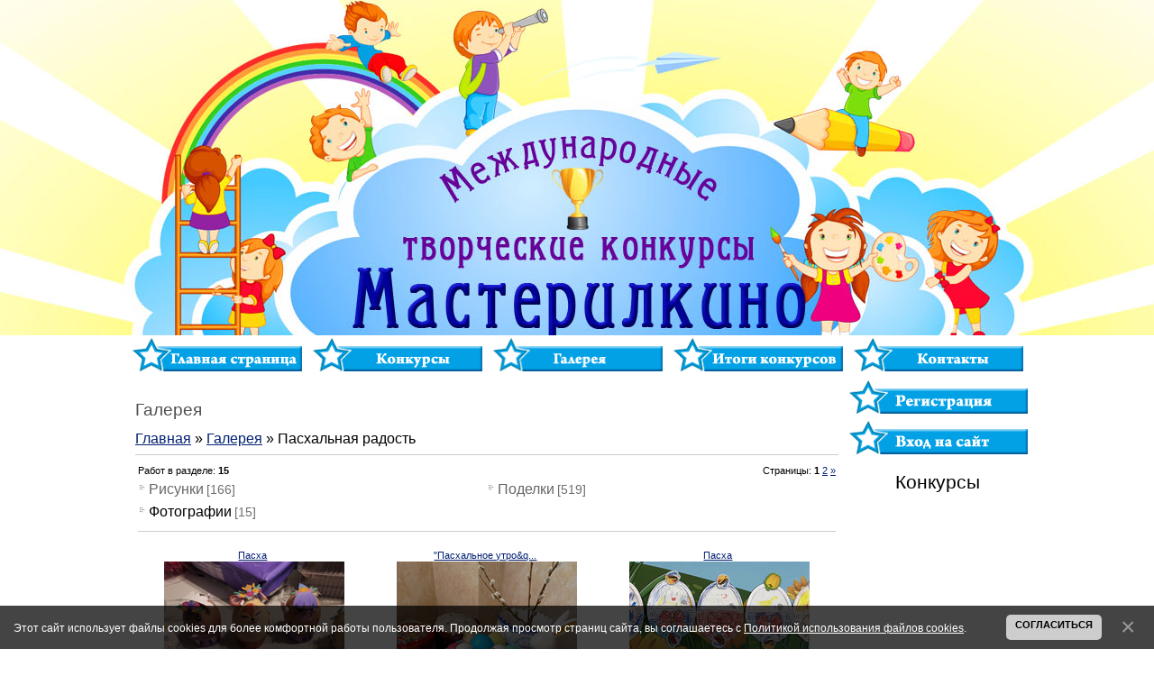

--- FILE ---
content_type: text/html; charset=UTF-8
request_url: https://masterilkino.ru/photo/konkurs_quot_paskhalnaja_radost_quot/fotografii/105
body_size: 8305
content:
<!DOCTYPE html>
<html>
<head>
<meta http-equiv="content-type" content="text/html; charset=UTF-8">
<title>Фотографии - Пасхальная радость - Галерея - Международные конкурсы &quot;Мастерилкино&quot;</title>

<link type="text/css" rel="stylesheet" href="/_st/my.css" />

	<link rel="stylesheet" href="/.s/src/base.min.css?v=221108" />
	<link rel="stylesheet" href="/.s/src/layer7.min.css?v=221108" />

	<script src="/.s/src/jquery-1.12.4.min.js"></script>
	
	<script src="/.s/src/uwnd.min.js?v=221108"></script>
	<script src="//s725.ucoz.net/cgi/uutils.fcg?a=uSD&ca=2&ug=999&isp=1&r=0.491372687240762"></script>
<script>/* --- UCOZ-JS-INIT_CODE --- */
uShowLightboxPage = 0
/* --- UCOZ-JS-END --- */</script>

	<link rel="stylesheet" href="/.s/src/ulightbox/ulightbox.min.css" />
	<link rel="stylesheet" href="/.s/src/entriesList.css" />
	<link rel="stylesheet" href="/.s/src/photo.css" />
	<link rel="stylesheet" href="/.s/src/photopage.min.css" />
	<script src="/.s/src/ulightbox/ulightbox.min.js"></script>
	<script src="/.s/src/photopage.min.js"></script>
	<script src="/.s/src/bottomInfo.min.js"></script>
	<script async defer src="https://www.google.com/recaptcha/api.js?onload=reCallback&render=explicit&hl=ru"></script>
	<script>
/* --- UCOZ-JS-DATA --- */
window.uCoz = {"language":"ru","bottomInfoData":[{"message":230038,"cookieKey":"cPolOk","id":"cookiePolicy","class":"","button":230039}],"ssid":"501640470760723153630","layerType":7,"site":{"host":"vystavka.my1.ru","id":"5vystavka","domain":"masterilkino.ru"},"uLightboxType":1,"country":"US","sign":{"5458":"Следующий","3238":"Опции","7252":"Предыдущий","5255":"Помощник","230038":"Этот сайт использует файлы cookies для более комфортной работы пользователя. Продолжая просмотр страниц сайта, вы соглашаетесь с <a href=/index/cookiepolicy target=_blank >Политикой использования файлов cookies</a>.","7287":"Перейти на страницу с фотографией.","7254":"Изменить размер","3125":"Закрыть","210178":"Замечания","7253":"Начать слайд-шоу","230039":"Согласиться","10075":"Обязательны для выбора","7251":"Запрошенный контент не может быть загружен. Пожалуйста, попробуйте позже."},"module":"photo"};
/* --- UCOZ-JS-CODE --- */

		function eRateEntry(select, id, a = 65, mod = 'photo', mark = +select.value, path = '', ajax, soc) {
			if (mod == 'shop') { path = `/${ id }/edit`; ajax = 2; }
			( !!select ? confirm(select.selectedOptions[0].textContent.trim() + '?') : true )
			&& _uPostForm('', { type:'POST', url:'/' + mod + path, data:{ a, id, mark, mod, ajax, ...soc } });
		}
function getPhotoVars( ) {
			return {
				currentPage: 1,
				pageUrlMask: "/photo/konkurs_quot_paskhalnaja_radost_quot/fotografii/105-%p-0-0-2-0-0-%a",
				photoIds: {"2":null,"1":[24446,22246,22212,22179,19234,14371,14147,13791,7533,7532,7530,7529]},
				photoUrls: {"1":[[24446,"/_ph/105/126703900.jpg","/_ph/105/1/126703900.jpg"],[22246,"/_ph/105/491812833.jpg","/_ph/105/1/491812833.jpg"],[22212,"/_ph/105/367204789.jpg","/_ph/105/1/367204789.jpg"],[22179,"/_ph/105/941099812.jpg","/_ph/105/1/941099812.jpg"],[19234,"/_ph/105/727294876.jpg","/_ph/105/1/727294876.jpg"],[14371,"/_ph/105/693141451.jpg","/_ph/105/1/693141451.jpg"],[14147,"/_ph/105/413179189.jpg","/_ph/105/1/413179189.jpg"],[13791,"/_ph/105/567968910.jpg","/_ph/105/1/567968910.jpg"],[7533,"/_ph/105/662977235.jpg","/_ph/105/1/662977235.jpg"],[7532,"/_ph/105/363622823.jpg","/_ph/105/1/363622823.jpg"],[7530,"/_ph/105/650322958.jpg","/_ph/105/1/650322958.jpg"],[7529,"/_ph/105/700032720.jpg","/_ph/105/1/700032720.jpg"]],"2":null},
			};
		}

		function checkPhotoPosition(urls, url ) {
			var r;
			$.each(urls, function(p, i ) {
				if ( i ) {
					if ( i[0][1] == url ) {
						r = [-1, p];
						return;
					} else if ( i[i.length-1][1] == url ) {
						r = [1, p];
						return;
					}
				}
			});
			return r;
		}

		window.photo.photoVars = getPhotoVars();
function loginPopupForm(params = {}) { new _uWnd('LF', ' ', -250, -100, { closeonesc:1, resize:1 }, { url:'/index/40' + (params.urlParams ? '?'+params.urlParams : '') }) }
function reCallback() {
		$('.g-recaptcha').each(function(index, element) {
			element.setAttribute('rcid', index);
			
		if ($(element).is(':empty') && grecaptcha.render) {
			grecaptcha.render(element, {
				sitekey:element.getAttribute('data-sitekey'),
				theme:element.getAttribute('data-theme'),
				size:element.getAttribute('data-size')
			});
		}
	
		});
	}
	function reReset(reset) {
		reset && grecaptcha.reset(reset.previousElementSibling.getAttribute('rcid'));
		if (!reset) for (rel in ___grecaptcha_cfg.clients) grecaptcha.reset(rel);
	}
window.photo.pagePhotoWidth = '500';
/* --- UCOZ-JS-END --- */
</script>

	<style>.UhideBlock{display:none; }
:where(:root){--pht-cols:3;--pht-img-width:200px;--pht-img-height:200px;}.ph-wrap,.ph-tc{ width:200px; height:200px; }
	.uphoto{ width:210px; }</style>
	<script type="text/javascript">new Image().src = "//counter.yadro.ru/hit;noadsru?r"+escape(document.referrer)+(screen&&";s"+screen.width+"*"+screen.height+"*"+(screen.colorDepth||screen.pixelDepth))+";u"+escape(document.URL)+";"+Date.now();</script>
</head>

<body style="background: #FFFFFF; margin: 0; padding: 0; text-align: center; background-position: center top; min-width: 1000px;">

<div id="contanier"><div id="contentBlock">
 <!--U1AHEADER1Z--><table style="width: 100%; height: 370px; border-collapse: collapse;" align="center"><tbody><tr><td style="width: 100%; height: 370px; background-image: url(&quot;/diz/sh.jpg&quot;); background-repeat: no-repeat; background-position: center center; letter-spacing: 0pt; word-spacing: 0pt;"><br></td></tr></tbody></table>
<table align="center" border="0" cellpadding="1" cellspacing="1" style="background-position: center center; width: 1000px;">
 <tbody>
 <tr>
 <td style="text-align: center;"><a href="/"><img alt="Главная страница" src="/diz/glavnaja_stranica.png" border="0" style="width: 190px; height: 43px;" /></a></td>
 <td style="text-align: center;"><a href="/board/2"><img alt="Конкурсы" src="/diz/konkursy.png" border="0" style="width: 190px; height: 43px;" /></a></td>
 <td style="text-align: center;"><a href="/photo/"><img alt="Вопросы и ответы" src="/diz/knop/galereja.png" border="0" style="width: 190px; height: 43px;" /></a></td>
 <td style="text-align: center;"><a href="/index/itogi_konkursa/0-7"><img alt="Итоги конкурсов" src="/diz/itogi.png" border="0" style="width: 190px; height: 43px;" /></a></td>
 <td style="text-align: center;"><a href="/index/0-3"><img alt="Контакты" src="/diz/kontakty.png" border="0" style="width: 190px; height: 43px;" /></a></td>
 </tr>
 </tbody>
</table><!--/U1AHEADER1Z-->

 <!-- <middle> -->
 <table border="0" cellpadding="0" cellspacing="0" width="1000" align="center">
<tr>
 <td class="centerColumn">
 <div id="textBlock">
 <h1>Галерея</h1>
 <!-- <body> --><a href="https://masterilkino.ru/"><!--<s5176>-->Главная<!--</s>--></a> &raquo; <a href="/photo/"><!--<s5169>-->Галерея<!--</s>--></a> &raquo; Пасхальная радость <hr />
<table border="0" width="780" cellspacing="1" cellpadding="2">
<tr><td width="50%" style="white-space: nowrap;"><!--<s5226>-->Работ в разделе<!--</s>-->: <b>15</b></td><td align="right"><!--<s3015>-->Страницы<!--</s>-->: <span class="pagesBlockuz1"><b class="swchItemA"><span>1</span></b> <a class="swchItem" href="/photo/konkurs_quot_paskhalnaja_radost_quot/fotografii/105-2"  onclick="spages(2, '2', this); return false;" ><span>2</span></a>  <a class="swchItem swchItem-next" href="/photo/konkurs_quot_paskhalnaja_radost_quot/fotografii/105-2"  onclick="spages(2, '2', this); return false;" ><span>&raquo;</span></a></span><br /></td></tr>
<tr><td colspan="2" align="center"><table border="0" cellspacing="1" cellpadding="0" width="100%" class="catsTable"><tr>
					<td style="width:50%" class="catsTd" valign="top" id="cid103">
						<a href="/photo/konkurs_quot_paskhalnaja_radost_quot/risunki_quot_paskhalnaja_radost_quot/103" class="catName">Рисунки</a>  <span class="catNumData" style="unicode-bidi:embed;">[166]</span> 
					</td>
					<td style="width:50%" class="catsTd" valign="top" id="cid104">
						<a href="/photo/konkurs_quot_paskhalnaja_radost_quot/podelki/104" class="catName">Поделки</a>  <span class="catNumData" style="unicode-bidi:embed;">[519]</span> 
					</td></tr><tr>
					<td style="width:50%" class="catsTd" valign="top" id="cid105">
						<a href="/photo/konkurs_quot_paskhalnaja_radost_quot/fotografii/105" class="catNameActive">Фотографии</a>  <span class="catNumData" style="unicode-bidi:embed;">[15]</span> 
					</td></tr></table><hr /><div style="margin-bottom: 20px">
				<span style="display:none;" class="fpaping"></span>
			</div><script>
			function spages(p, s, link ) {
				if ( 1) return !!location.assign(link.href)
				ajaxPageController.showLoader()
				_uPostForm('', { url:link.attributes.href.value, data:{ ajax:Date.now() } } )
			}

			function ssorts(p, cu, seo ) {
				if ( 1 ) {
					if ( seo && seo == 1 ) {
						let url = new URLSearchParams(location.search);
						url.set('sort', p);

						location.assign([ cu, '?', url.toString().replace(/=$/, '') ].join(''));
						return;
					}

					document.location.href=''+atob('L3Bob3RvLw==')+'konkurs_quot_paskhalnaja_radost_quot/fotografii/105-1-0-0-'+p+'';
					return;
				}
				ajaxPageController.showLoader();
				_uPostForm('', { url:''+atob('L3Bob3RvLw==')+'konkurs_quot_paskhalnaja_radost_quot/fotografii/105-1-0-0-'+p+'-0-0-'+Math.floor(Math.random()*1e5) });
			}

			// function sfltrs
			</script>
			<div id="allEntries"><ul class="allEntriesTable u-ecc-3" id="uEntriesList" page="1"><li class="phtTdMain uEntryWrap" prev="0"><div id="entryID24446" class="entryBlock"><div align="center">
<div style="padding-bottom:1px;"><a href="/photo/konkurs_quot_paskhalnaja_radost_quot/fotografii/paskha/105-0-24446">Пасха</a>&nbsp;</div>
<a href="/photo/konkurs_quot_paskhalnaja_radost_quot/fotografii/paskha/105-0-24446" title="Просмотры: 104 | Размеры: 2666x2000, 687.7Kb"><img   style="padding:0;border:0;" src="/_ph/105/1/126703900.jpg?1769600522"  /></a>
<div style="padding-top:1px;font-family: Verdana; font-size: 8pt"><a href="/photo/konkurs_quot_paskhalnaja_radost_quot/102">Пасхальная радость</a></div>
<div style="padding-top:1px;font-family: Verdana; font-size: 8pt"><a href="/photo/konkurs_quot_paskhalnaja_radost_quot/fotografii/105">Фотографии</a></div>
 <div style="padding-top:1px;font-family: Verdana; font-size: 8pt">Тельнов Марк Александрович<br>4 года </a></div> 
<div align="center" style="padding-top:1px;font-family: Verdana; font-size: 8pt"> 16.05.2024 </div>
<div style="margin-top:2px;" class="eDetails">

<div align="center">
		<style type="text/css">
			.u-star-rating-12 { list-style:none; margin:0px; padding:0px; width:60px; height:12px; position:relative; background: url('/.s/img/stars/3/12.png') top left repeat-x }
			.u-star-rating-12 li{ padding:0px; margin:0px; float:left }
			.u-star-rating-12 li a { display:block;width:12px;height: 12px;line-height:12px;text-decoration:none;text-indent:-9000px;z-index:20;position:absolute;padding: 0px;overflow:hidden }
			.u-star-rating-12 li a:hover { background: url('/.s/img/stars/3/12.png') left center;z-index:2;left:0px;border:none }
			.u-star-rating-12 a.u-one-star { left:0px }
			.u-star-rating-12 a.u-one-star:hover { width:12px }
			.u-star-rating-12 a.u-two-stars { left:12px }
			.u-star-rating-12 a.u-two-stars:hover { width:24px }
			.u-star-rating-12 a.u-three-stars { left:24px }
			.u-star-rating-12 a.u-three-stars:hover { width:36px }
			.u-star-rating-12 a.u-four-stars { left:36px }
			.u-star-rating-12 a.u-four-stars:hover { width:48px }
			.u-star-rating-12 a.u-five-stars { left:48px }
			.u-star-rating-12 a.u-five-stars:hover { width:60px }
			.u-star-rating-12 li.u-current-rating { top:0 !important; left:0 !important;margin:0 !important;padding:0 !important;outline:none;background: url('/.s/img/stars/3/12.png') left bottom;position: absolute;height:12px !important;line-height:12px !important;display:block;text-indent:-9000px;z-index:1 }
		</style><script>
			var usrarids = {};
			function ustarrating(id, mark) {
				if (!usrarids[id]) {
					usrarids[id] = 1;
					$(".u-star-li-"+id).hide();
					_uPostForm('', { type:'POST', url:`/photo`, data:{ a:65, id, mark, mod:'photo', ajax:'2' } })
				}
			}
		</script><ul id="uStarRating24446" class="uStarRating24446 u-star-rating-12" title="Рейтинг: 0.0/0">
			<li id="uCurStarRating24446" class="u-current-rating uCurStarRating24446" style="width:0%;"></li></ul></div>
</div></div></div></li><li class="phtTdMain uEntryWrap"><div id="entryID22246" class="entryBlock"><div align="center">
<div style="padding-bottom:1px;"><a href="/photo/konkurs_quot_paskhalnaja_radost_quot/fotografii/quot_paskhalnoe_utro_quot/105-0-22246">&quot;Пасхальное утро&q...</a>&nbsp;</div>
<a href="/photo/konkurs_quot_paskhalnaja_radost_quot/fotografii/quot_paskhalnoe_utro_quot/105-0-22246" title="Просмотры: 191 | Размеры: 2000x2667, 940.0Kb"><img   style="padding:0;border:0;" src="/_ph/105/1/491812833.jpg?1769600522"  /></a>
<div style="padding-top:1px;font-family: Verdana; font-size: 8pt"><a href="/photo/konkurs_quot_paskhalnaja_radost_quot/102">Пасхальная радость</a></div>
<div style="padding-top:1px;font-family: Verdana; font-size: 8pt"><a href="/photo/konkurs_quot_paskhalnaja_radost_quot/fotografii/105">Фотографии</a></div>
 <div style="padding-top:1px;font-family: Verdana; font-size: 8pt">Деменюк Максим<br>6 лет </a></div> 
<div align="center" style="padding-top:1px;font-family: Verdana; font-size: 8pt"> 20.04.2023 </div>
<div style="margin-top:2px;" class="eDetails">

<div align="center"><ul id="uStarRating22246" class="uStarRating22246 u-star-rating-12" title="Рейтинг: 0.0/0">
			<li id="uCurStarRating22246" class="u-current-rating uCurStarRating22246" style="width:0%;"></li></ul></div>
</div></div></div></li><li class="phtTdMain uEntryWrap"><div id="entryID22212" class="entryBlock"><div align="center">
<div style="padding-bottom:1px;"><a href="/photo/konkurs_quot_paskhalnaja_radost_quot/fotografii/paskha/105-0-22212">Пасха</a>&nbsp;</div>
<a href="/photo/konkurs_quot_paskhalnaja_radost_quot/fotografii/paskha/105-0-22212" title="Просмотры: 188 | Размеры: 3878x1816, 2759.0Kb"><img   style="padding:0;border:0;" src="/_ph/105/1/367204789.jpg?1769600522"  /></a>
<div style="padding-top:1px;font-family: Verdana; font-size: 8pt"><a href="/photo/konkurs_quot_paskhalnaja_radost_quot/102">Пасхальная радость</a></div>
<div style="padding-top:1px;font-family: Verdana; font-size: 8pt"><a href="/photo/konkurs_quot_paskhalnaja_radost_quot/fotografii/105">Фотографии</a></div>
 <div style="padding-top:1px;font-family: Verdana; font-size: 8pt">Дети группы «Тополёк»<br>6 лет </a></div> 
<div align="center" style="padding-top:1px;font-family: Verdana; font-size: 8pt"> 17.04.2023 </div>
<div style="margin-top:2px;" class="eDetails">

<div align="center"><ul id="uStarRating22212" class="uStarRating22212 u-star-rating-12" title="Рейтинг: 0.0/0">
			<li id="uCurStarRating22212" class="u-current-rating uCurStarRating22212" style="width:0%;"></li></ul></div>
</div></div></div></li><li class="phtTdMain uEntryWrap"><div id="entryID22179" class="entryBlock"><div align="center">
<div style="padding-bottom:1px;"><a href="/photo/konkurs_quot_paskhalnaja_radost_quot/fotografii/paskhalnye_kulichi/105-0-22179">Пасхальные куличи</a>&nbsp;</div>
<a href="/photo/konkurs_quot_paskhalnaja_radost_quot/fotografii/paskhalnye_kulichi/105-0-22179" title="Просмотры: 169 | Размеры: 1500x2000, 576.6Kb"><img   style="padding:0;border:0;" src="/_ph/105/1/941099812.jpg?1769600522"  /></a>
<div style="padding-top:1px;font-family: Verdana; font-size: 8pt"><a href="/photo/konkurs_quot_paskhalnaja_radost_quot/102">Пасхальная радость</a></div>
<div style="padding-top:1px;font-family: Verdana; font-size: 8pt"><a href="/photo/konkurs_quot_paskhalnaja_radost_quot/fotografii/105">Фотографии</a></div>
 <div style="padding-top:1px;font-family: Verdana; font-size: 8pt">Дети группы «Берёзка»<br>4 года </a></div> 
<div align="center" style="padding-top:1px;font-family: Verdana; font-size: 8pt"> 16.04.2023 </div>
<div style="margin-top:2px;" class="eDetails">

<div align="center"><ul id="uStarRating22179" class="uStarRating22179 u-star-rating-12" title="Рейтинг: 0.0/0">
			<li id="uCurStarRating22179" class="u-current-rating uCurStarRating22179" style="width:0%;"></li></ul></div>
</div></div></div></li><li class="phtTdMain uEntryWrap"><div id="entryID19234" class="entryBlock"><div align="center">
<div style="padding-bottom:1px;"><a href="/photo/konkurs_quot_paskhalnaja_radost_quot/fotografii/svetlyj_prazdnik/105-0-19234">Светлый праздник</a>&nbsp;</div>
<a href="/photo/konkurs_quot_paskhalnaja_radost_quot/fotografii/svetlyj_prazdnik/105-0-19234" title="Просмотры: 244 | Размеры: 823x670, 176.8Kb"><img   style="padding:0;border:0;" src="/_ph/105/1/727294876.jpg?1769600522"  /></a>
<div style="padding-top:1px;font-family: Verdana; font-size: 8pt"><a href="/photo/konkurs_quot_paskhalnaja_radost_quot/102">Пасхальная радость</a></div>
<div style="padding-top:1px;font-family: Verdana; font-size: 8pt"><a href="/photo/konkurs_quot_paskhalnaja_radost_quot/fotografii/105">Фотографии</a></div>
 <div style="padding-top:1px;font-family: Verdana; font-size: 8pt">Самонина Галина Александровна<br>взрослые </a></div> 
<div align="center" style="padding-top:1px;font-family: Verdana; font-size: 8pt"> 05.04.2022 </div>
<div style="margin-top:2px;" class="eDetails">

<div align="center"><ul id="uStarRating19234" class="uStarRating19234 u-star-rating-12" title="Рейтинг: 0.0/0">
			<li id="uCurStarRating19234" class="u-current-rating uCurStarRating19234" style="width:0%;"></li></ul></div>
</div></div></div></li><li class="phtTdMain uEntryWrap"><div id="entryID14371" class="entryBlock"><div align="center">
<div style="padding-bottom:1px;"><a href="/photo/konkurs_quot_paskhalnaja_radost_quot/fotografii/paskhalnoe_utro/105-0-14371">Пасхальное утро</a>&nbsp;</div>
<a href="/photo/konkurs_quot_paskhalnaja_radost_quot/fotografii/paskhalnoe_utro/105-0-14371" title="Просмотры: 311 | Размеры: 958x1280, 196.1Kb"><img   style="padding:0;border:0;" src="/_ph/105/1/693141451.jpg?1769600522"  /></a>
<div style="padding-top:1px;font-family: Verdana; font-size: 8pt"><a href="/photo/konkurs_quot_paskhalnaja_radost_quot/102">Пасхальная радость</a></div>
<div style="padding-top:1px;font-family: Verdana; font-size: 8pt"><a href="/photo/konkurs_quot_paskhalnaja_radost_quot/fotografii/105">Фотографии</a></div>
 <div style="padding-top:1px;font-family: Verdana; font-size: 8pt">Сидоров Артур<br>4 года </a></div> 
<div align="center" style="padding-top:1px;font-family: Verdana; font-size: 8pt"> 02.05.2021 </div>
<div style="margin-top:2px;" class="eDetails">

<div align="center"><ul id="uStarRating14371" class="uStarRating14371 u-star-rating-12" title="Рейтинг: 0.0/0">
			<li id="uCurStarRating14371" class="u-current-rating uCurStarRating14371" style="width:0%;"></li></ul></div>
</div></div></div></li><li class="phtTdMain uEntryWrap"><div id="entryID14147" class="entryBlock"><div align="center">
<div style="padding-bottom:1px;"><a href="/photo/konkurs_quot_paskhalnaja_radost_quot/fotografii/paskha_v_nashem_dome/105-0-14147">Пасха в нашем доме</a>&nbsp;</div>
<a href="/photo/konkurs_quot_paskhalnaja_radost_quot/fotografii/paskha_v_nashem_dome/105-0-14147" title="Просмотры: 348 | Размеры: 2667x2000, 1159.7Kb"><img   style="padding:0;border:0;" src="/_ph/105/1/413179189.jpg?1769600522"  /></a>
<div style="padding-top:1px;font-family: Verdana; font-size: 8pt"><a href="/photo/konkurs_quot_paskhalnaja_radost_quot/102">Пасхальная радость</a></div>
<div style="padding-top:1px;font-family: Verdana; font-size: 8pt"><a href="/photo/konkurs_quot_paskhalnaja_radost_quot/fotografii/105">Фотографии</a></div>
 <div style="padding-top:1px;font-family: Verdana; font-size: 8pt">Воспитанники группы 1<br>3 года </a></div> 
<div align="center" style="padding-top:1px;font-family: Verdana; font-size: 8pt"> 27.04.2021 </div>
<div style="margin-top:2px;" class="eDetails">

<div align="center"><ul id="uStarRating14147" class="uStarRating14147 u-star-rating-12" title="Рейтинг: 0.0/0">
			<li id="uCurStarRating14147" class="u-current-rating uCurStarRating14147" style="width:0%;"></li></ul></div>
</div></div></div></li><li class="phtTdMain uEntryWrap"><div id="entryID13791" class="entryBlock"><div align="center">
<div style="padding-bottom:1px;"><a href="/photo/konkurs_quot_paskhalnaja_radost_quot/fotografii/paskhalnye_podarki_dlja_druzej/105-0-13791">Пасхальные подарки для ...</a>&nbsp;</div>
<a href="/photo/konkurs_quot_paskhalnaja_radost_quot/fotografii/paskhalnye_podarki_dlja_druzej/105-0-13791" title="Просмотры: 314 | Размеры: 1280x960, 557.2Kb"><img   style="padding:0;border:0;" src="/_ph/105/1/567968910.jpg?1769600522"  /></a>
<div style="padding-top:1px;font-family: Verdana; font-size: 8pt"><a href="/photo/konkurs_quot_paskhalnaja_radost_quot/102">Пасхальная радость</a></div>
<div style="padding-top:1px;font-family: Verdana; font-size: 8pt"><a href="/photo/konkurs_quot_paskhalnaja_radost_quot/fotografii/105">Фотографии</a></div>
 <div style="padding-top:1px;font-family: Verdana; font-size: 8pt">Самсонова Марина Николаевна<br>взрослые </a></div> 
<div align="center" style="padding-top:1px;font-family: Verdana; font-size: 8pt"> 15.04.2021 </div>
<div style="margin-top:2px;" class="eDetails">

<div align="center"><ul id="uStarRating13791" class="uStarRating13791 u-star-rating-12" title="Рейтинг: 0.0/0">
			<li id="uCurStarRating13791" class="u-current-rating uCurStarRating13791" style="width:0%;"></li></ul></div>
</div></div></div></li><li class="phtTdMain uEntryWrap"><div id="entryID7533" class="entryBlock"><div align="center">
<div style="padding-bottom:1px;"><a href="/photo/konkurs_quot_paskhalnaja_radost_quot/fotografii/krasivyj_prazdnik_paskha/105-0-7533">Красивый праздник Пасха</a>&nbsp;</div>
<a href="/photo/konkurs_quot_paskhalnaja_radost_quot/fotografii/krasivyj_prazdnik_paskha/105-0-7533" title="Просмотры: 375 | Размеры: 1680x808, 151.9Kb"><img   style="padding:0;border:0;" src="/_ph/105/1/662977235.jpg?1769600522"  /></a>
<div style="padding-top:1px;font-family: Verdana; font-size: 8pt"><a href="/photo/konkurs_quot_paskhalnaja_radost_quot/102">Пасхальная радость</a></div>
<div style="padding-top:1px;font-family: Verdana; font-size: 8pt"><a href="/photo/konkurs_quot_paskhalnaja_radost_quot/fotografii/105">Фотографии</a></div>
 <div style="padding-top:1px;font-family: Verdana; font-size: 8pt">Смертин Артем<br> 3</a></div> 
<div align="center" style="padding-top:1px;font-family: Verdana; font-size: 8pt"> 30.04.2020 </div>
<div style="margin-top:2px;" class="eDetails">

<div align="center"><ul id="uStarRating7533" class="uStarRating7533 u-star-rating-12" title="Рейтинг: 0.0/0">
			<li id="uCurStarRating7533" class="u-current-rating uCurStarRating7533" style="width:0%;"></li></ul></div>
</div></div></div></li><li class="phtTdMain uEntryWrap"><div id="entryID7532" class="entryBlock"><div align="center">
<div style="padding-bottom:1px;"><a href="/photo/konkurs_quot_paskhalnaja_radost_quot/fotografii/semejnaja_paskha/105-0-7532">Семейная Пасха</a>&nbsp;</div>
<a href="/photo/konkurs_quot_paskhalnaja_radost_quot/fotografii/semejnaja_paskha/105-0-7532" title="Просмотры: 610 | Размеры: 750x1000, 203.9Kb"><img   style="padding:0;border:0;" src="/_ph/105/1/363622823.jpg?1769600522"  /></a>
<div style="padding-top:1px;font-family: Verdana; font-size: 8pt"><a href="/photo/konkurs_quot_paskhalnaja_radost_quot/102">Пасхальная радость</a></div>
<div style="padding-top:1px;font-family: Verdana; font-size: 8pt"><a href="/photo/konkurs_quot_paskhalnaja_radost_quot/fotografii/105">Фотографии</a></div>
 <div style="padding-top:1px;font-family: Verdana; font-size: 8pt">Предин Роман<br> 3</a></div> 
<div align="center" style="padding-top:1px;font-family: Verdana; font-size: 8pt"> 30.04.2020 </div>
<div style="margin-top:2px;" class="eDetails">

<div align="center"><ul id="uStarRating7532" class="uStarRating7532 u-star-rating-12" title="Рейтинг: 0.0/0">
			<li id="uCurStarRating7532" class="u-current-rating uCurStarRating7532" style="width:0%;"></li></ul></div>
</div></div></div></li><li class="phtTdMain uEntryWrap"><div id="entryID7530" class="entryBlock"><div align="center">
<div style="padding-bottom:1px;"><a href="/photo/konkurs_quot_paskhalnaja_radost_quot/fotografii/vkusnaja_paskha/105-0-7530">Вкусная Пасха</a>&nbsp;</div>
<a href="/photo/konkurs_quot_paskhalnaja_radost_quot/fotografii/vkusnaja_paskha/105-0-7530" title="Просмотры: 389 | Размеры: 1200x1600, 269.6Kb"><img   style="padding:0;border:0;" src="/_ph/105/1/650322958.jpg?1769600522"  /></a>
<div style="padding-top:1px;font-family: Verdana; font-size: 8pt"><a href="/photo/konkurs_quot_paskhalnaja_radost_quot/102">Пасхальная радость</a></div>
<div style="padding-top:1px;font-family: Verdana; font-size: 8pt"><a href="/photo/konkurs_quot_paskhalnaja_radost_quot/fotografii/105">Фотографии</a></div>
 <div style="padding-top:1px;font-family: Verdana; font-size: 8pt">Моторина Софья<br> 3</a></div> 
<div align="center" style="padding-top:1px;font-family: Verdana; font-size: 8pt"> 30.04.2020 </div>
<div style="margin-top:2px;" class="eDetails">

<div align="center"><ul id="uStarRating7530" class="uStarRating7530 u-star-rating-12" title="Рейтинг: 0.0/0">
			<li id="uCurStarRating7530" class="u-current-rating uCurStarRating7530" style="width:0%;"></li></ul></div>
</div></div></div></li><li class="phtTdMain uEntryWrap" next="2"><div id="entryID7529" class="entryBlock"><div align="center">
<div style="padding-bottom:1px;"><a href="/photo/konkurs_quot_paskhalnaja_radost_quot/fotografii/ugoshhenija_na_paskhu/105-0-7529">Угощения на Пасху</a>&nbsp;</div>
<a href="/photo/konkurs_quot_paskhalnaja_radost_quot/fotografii/ugoshhenija_na_paskhu/105-0-7529" title="Просмотры: 400 | Размеры: 1260x1680, 212.9Kb"><img   style="padding:0;border:0;" src="/_ph/105/1/700032720.jpg?1769600522"  /></a>
<div style="padding-top:1px;font-family: Verdana; font-size: 8pt"><a href="/photo/konkurs_quot_paskhalnaja_radost_quot/102">Пасхальная радость</a></div>
<div style="padding-top:1px;font-family: Verdana; font-size: 8pt"><a href="/photo/konkurs_quot_paskhalnaja_radost_quot/fotografii/105">Фотографии</a></div>
 <div style="padding-top:1px;font-family: Verdana; font-size: 8pt">Пуляев Ярослав<br> 3</a></div> 
<div align="center" style="padding-top:1px;font-family: Verdana; font-size: 8pt"> 30.04.2020 </div>
<div style="margin-top:2px;" class="eDetails">

<div align="center"><ul id="uStarRating7529" class="uStarRating7529 u-star-rating-12" title="Рейтинг: 0.0/0">
			<li id="uCurStarRating7529" class="u-current-rating uCurStarRating7529" style="width:0%;"></li></ul></div>
</div></div></div></li></ul></div></td></tr>
<tr><td colspan="2" align="center"><span class="pagesBlockuz2"><b class="swchItemA1"><span>1-12</span></b> <a class="swchItem1" href="/photo/konkurs_quot_paskhalnaja_radost_quot/fotografii/105-2"  onclick="spages(2, '2', this); return false;" ><span>13-15</span></a> </span></td></tr>
</table><!-- </body> -->
 </div>
 </td>
 <td class="subColumn">
<!--U1DRIGHTER1Z--><div align="center"><span> <font face="Arial"><a href="/index/3"><!--<s3089>--><b><img style="border: none;" alt="Регистрация" src="/diz/registracija.png"></b><!--</s>--></a></font> </span><br></div>
 <div align="center"><span><font face="Arial"><a href="javascript:;" rel="nofollow" onclick="loginPopupForm(); return false;"><!--<s3087>--><b><img style="border: none;" alt="Вход на сайт" src="/diz/vkhod.png"></b><!--</s>--></a></font></span></b><br></div>
<br>
<div align="center" style="font-family: Arial; font-size: 16pt;"> Конкурсы <br>
 <script type="text/javascript" src="//ya-uchitel.ru/informer/29"></script>
<script type="text/javascript" src="//pochemu4ka.ru/informer/42"></script>
<script type="text/javascript" src="//prokonkursy.ru/informer/7"></script> 
<script type="text/javascript" src="//pedblog.ru/informer/7"></script>
<script type="text/javascript" src="//lyuboznayka.ru/informer/7"></script>

</div><!--/U1DRIGHTER1Z-->
 </td>
 </tr>
 </table>
<!-- </middle> -->
<!--U1BFOOTER1Z--><table summary="0" style="border-collapse: collapse; width: 100%; background-image: url(&quot;/diz/pod.png&quot;); background-repeat: no-repeat; background-attachment: scroll; background-position: center top; background-clip: border-box; background-origin: padding-box; background-size: auto auto; border: medium none; height: 220px;" align="center" width="" cellpadding="0" cellspacing="0"><tbody><tr><td style="border: medium none;">
 <table style="width: 1000px; border: 0px solid black;" class="tlt1" align="center" width=""><tbody>
 
 <tr><td style="border: 0px solid black; width: 600px; text-align: left; vertical-align: top; padding-left: 20px; letter-spacing: 0px; word-spacing: 0px; padding-right: 10px; padding-top: 60px; "><span style="font-family: Arial;"><br><span style="font-size: 8pt; color: rgb(255, 255, 255); font-family: Arial;"><font color="#0000cd">&copy; 2014 - 2026</font>&nbsp;<span style="font-size: 10pt;"><a href="/"><b> СМИ "Мастерилкино" 0+</b></a></span><br><font color="#000080">&nbsp;<b>Свидетельство о регистрации СМИ Эл№ФС77-62592 от 31.07.2015г.</b>, выдано Федеральной службой по надзору в сфере связи, информационных технологий и массовых коммуникаций (Роскомнадзор).<br>Соучредители: ИП Львова Е.С., Власова Н.В. <br>Главный редактор: Львова Елена Сергеевна <br>Электронная почта: info@pochemu4ka.ru <br> Телефон: +79277797310 <br> Информация на сайте обновлена: 28.01.2026</font><br><a href="https://masterilkino.ru/index/politika_konfidencialnosti/0-21">Политика конфиденциальности</a></span></span><div align="justify"><span style="font-size: 8pt; color: rgb(255, 255, 255); font-family: Arial;"><b> 
 
 </b></span></div></td>
 <td rowspan="1" style="border: 0px solid black; padding-left: 10px; padding-right: 10px; padding-top: 120px; letter-spacing: 0px; word-spacing: 0px; text-align: left; vertical-align: top; width: 220px;"><div align="center"><span style="font-size: 10pt; color: rgb(255, 255, 255); font-family: Arial;"><b><span style="font-size: 12pt; color: rgb(235, 95, 38); font-family: Arial;">Мы в соцсетях:<br></span><span style="font-size: 10pt; color: rgb(255, 255, 255); font-family: Arial;"><b><a href="//vk.com/masterilkino" target="_blank"><img style="margin-right: 5px; margin-top: 0px;" alt="" src="http://ya-uchitel.ru/diz/knop/1292507246_vkontakte-v.png"></a></b></span></span></b></span></span><span style="color: rgb(255, 255, 255); font-family: Arial;"><span style="font-size: 12pt; color: rgb(255, 255, 255); font-family: Arial;"><b><span style="font-size: 10pt; font-family: Arial;"><b><span style="font-size: 10pt; color: rgb(255, 255, 255); font-family: Arial;"><span style="font-size: 10pt; color: rgb(255, 255, 255); font-family: Arial;"><b><b><a href="http://ok.ru/group/52529065492661" target="_blank"><img alt="" src="https://ya-uchitel.ru/diz/knop/get.png" height="32" width="32"></a><br></b></b></span></span></b></span></b></span></span><b><b><span style="font-size: 10pt; font-family: Arial;"></span></b></b><br></span></div><div align="center"> <!-- Yandex.Metrika counter --> <script type="text/javascript">     (function(m,e,t,r,i,k,a){         m[i]=m[i]||function(){(m[i].a=m[i].a||[]).push(arguments)};         m[i].l=1*new Date();         k=e.createElement(t),a=e.getElementsByTagName(t)[0],k.async=1,k.src=r,a.parentNode.insertBefore(k,a)     })(window, document,'script','//mc.yandex.ru/metrika/tag.js', 'ym');      ym(72263587, 'init', {accurateTrackBounce:true, trackLinks:true, clickmap:true, ecommerce:"dataLayer", params: {__ym: {isFromApi: 'yesIsFromApi'}}}); </script> <noscript><div><img src="https://mc.yandex.ru/watch/72263587" style="position:absolute; left:-9999px;" alt="" /></div></noscript> <!-- /Yandex.Metrika counter -->   
 
 <!--LiveInternet counter--><script type="text/javascript"><!--
document.write("<a href='//www.liveinternet.ru/click' "+
"target=_blank><img src='//counter.yadro.ru/hit?t23.15;r"+
escape(document.referrer)+((typeof(screen)=="undefined")?"":
";s"+screen.width+"*"+screen.height+"*"+(screen.colorDepth?
screen.colorDepth:screen.pixelDepth))+";u"+escape(document.URL)+
";"+Math.random()+
"' alt='' title='LiveInternet: показано число посетителей за"+
" сегодня' "+
"border='0' width='88' height='15'><\/a>")
//--></script><!--/LiveInternet-->

 </div></td><td rowspan="1" style="border: 0px solid black; text-align: left; vertical-align: top; padding-left: 10px; padding-right: 20px; padding-top: 115px; letter-spacing: 0px; word-spacing: 0px; width: 240px; "><span style="font-family: Arial;"><span style="font-size: 12pt; color: rgb(235, 95, 38); font-family: Arial;"><b>Другие конкурсы</b></span><b>:</b></span><br><font color="#0000cd"><span style="font-family: Arial;"><b>-------------------------------------</b></span></font><br><b><span style="font-size: 10pt; color: rgb(255, 255, 255); font-family: Arial;"><a href="http://prokonkursy.ru/" target="_blank">ПроКонкурсы</a><br></span><span style="font-size: 10pt; font-family: Arial;"><a href="https://pochemu4ka.ru" target="_blank">Детский портал "ПочемуЧка"</a><br><a href="https://ya-uchitel.ru" target="_blank">МСП "Я - Учитель!"</a><br></span><span style="font-size: 10pt; font-family: Arial;"><a href="http://lyuboznayka.ru/" target="_blank">Любознайка</a></span><br><span style="font-size: 10pt; font-family: Arial;"><a href="https://pedblog.ru/" target="_blank">ПедБлог</a></span></b></td></tr></tbody></table></td></tr></tbody></table><!--/U1BFOOTER1Z-->
</div></div>
</body>

</html>
<!-- 0.12233 (s725) -->